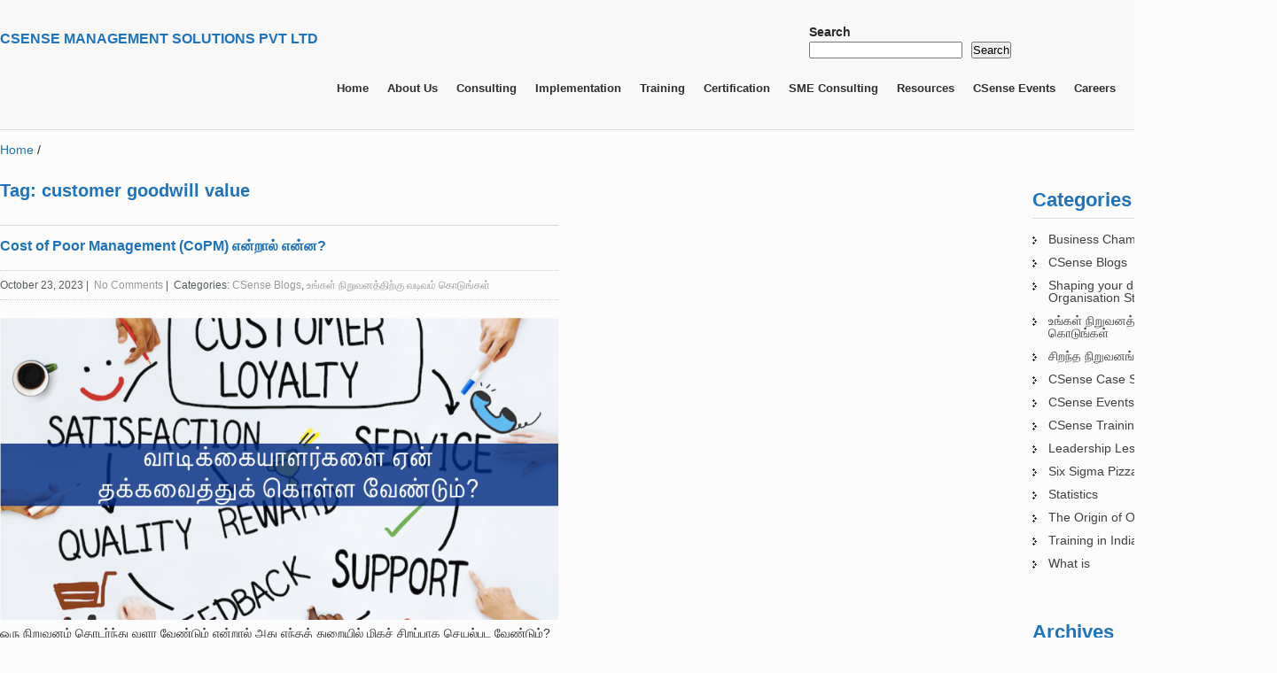

--- FILE ---
content_type: text/html; charset=UTF-8
request_url: https://www.csensems.com/tag/customer-goodwill-value/
body_size: 14410
content:
<!DOCTYPE html>
<html lang="en-GB">
<head>
<meta charset="UTF-8">
<meta name="viewport" content="width=device-width, initial-scale=1">
<link rel="profile" href="http://gmpg.org/xfn/11">
<link rel="pingback" href="https://www.csensems.com/xmlrpc.php">
<!--[if lt IE 9]>
<script type="text/javascript" src="https://www.csensems.com/wp-content/themes/it_consultant_pro/js/html5.js"></script>
<link rel="stylesheet" href="https://www.csensems.com/wp-content/themes/it_consultant_pro/css/ie.css" type="text/css" media="all" />
<![endif]-->
<meta name='robots' content='index, follow, max-image-preview:large, max-snippet:-1, max-video-preview:-1' />

	<!-- This site is optimized with the Yoast SEO plugin v26.7 - https://yoast.com/wordpress/plugins/seo/ -->
	<title>customer goodwill value Archives - CSense Management Solutions Pvt Ltd</title>
	<link rel="canonical" href="https://www.csensems.com/tag/customer-goodwill-value/" />
	<meta property="og:locale" content="en_GB" />
	<meta property="og:type" content="article" />
	<meta property="og:title" content="customer goodwill value Archives - CSense Management Solutions Pvt Ltd" />
	<meta property="og:url" content="https://www.csensems.com/tag/customer-goodwill-value/" />
	<meta property="og:site_name" content="CSense Management Solutions Pvt Ltd" />
	<meta name="twitter:card" content="summary_large_image" />
	<script type="application/ld+json" class="yoast-schema-graph">{"@context":"https://schema.org","@graph":[{"@type":"CollectionPage","@id":"https://www.csensems.com/tag/customer-goodwill-value/","url":"https://www.csensems.com/tag/customer-goodwill-value/","name":"customer goodwill value Archives - CSense Management Solutions Pvt Ltd","isPartOf":{"@id":"https://www.csensems.com/#website"},"primaryImageOfPage":{"@id":"https://www.csensems.com/tag/customer-goodwill-value/#primaryimage"},"image":{"@id":"https://www.csensems.com/tag/customer-goodwill-value/#primaryimage"},"thumbnailUrl":"https://i0.wp.com/www.csensems.com/wp-content/uploads/2023/10/Customer-Retension-1.png?fit=3116%2C1686&ssl=1","breadcrumb":{"@id":"https://www.csensems.com/tag/customer-goodwill-value/#breadcrumb"},"inLanguage":"en-GB"},{"@type":"ImageObject","inLanguage":"en-GB","@id":"https://www.csensems.com/tag/customer-goodwill-value/#primaryimage","url":"https://i0.wp.com/www.csensems.com/wp-content/uploads/2023/10/Customer-Retension-1.png?fit=3116%2C1686&ssl=1","contentUrl":"https://i0.wp.com/www.csensems.com/wp-content/uploads/2023/10/Customer-Retension-1.png?fit=3116%2C1686&ssl=1","width":3116,"height":1686},{"@type":"BreadcrumbList","@id":"https://www.csensems.com/tag/customer-goodwill-value/#breadcrumb","itemListElement":[{"@type":"ListItem","position":1,"name":"Home","item":"https://www.csensems.com/"},{"@type":"ListItem","position":2,"name":"customer goodwill value"}]},{"@type":"WebSite","@id":"https://www.csensems.com/#website","url":"https://www.csensems.com/","name":"CSense Management Solutions Pvt Ltd","description":"","publisher":{"@id":"https://www.csensems.com/#organization"},"potentialAction":[{"@type":"SearchAction","target":{"@type":"EntryPoint","urlTemplate":"https://www.csensems.com/?s={search_term_string}"},"query-input":{"@type":"PropertyValueSpecification","valueRequired":true,"valueName":"search_term_string"}}],"inLanguage":"en-GB"},{"@type":"Organization","@id":"https://www.csensems.com/#organization","name":"CSense Management Solutions Private Limited","url":"https://www.csensems.com/","logo":{"@type":"ImageObject","inLanguage":"en-GB","@id":"https://www.csensems.com/#/schema/logo/image/","url":"https://i0.wp.com/www.csensems.com/wp-content/uploads/2016/01/CSense-Site-Logo.png?fit=175%2C166&ssl=1","contentUrl":"https://i0.wp.com/www.csensems.com/wp-content/uploads/2016/01/CSense-Site-Logo.png?fit=175%2C166&ssl=1","width":175,"height":166,"caption":"CSense Management Solutions Private Limited"},"image":{"@id":"https://www.csensems.com/#/schema/logo/image/"},"sameAs":["https://www.facebook.com/csensems/","https://www.linkedin.com/company/csense-management-solutions?trk=top_nav_home"]}]}</script>
	<!-- / Yoast SEO plugin. -->


<link rel='dns-prefetch' href='//static.addtoany.com' />
<link rel='dns-prefetch' href='//stats.wp.com' />
<link rel='dns-prefetch' href='//fonts.googleapis.com' />
<link rel='dns-prefetch' href='//v0.wordpress.com' />
<link rel='preconnect' href='//c0.wp.com' />
<link rel='preconnect' href='//i0.wp.com' />
<link rel="alternate" type="application/rss+xml" title="CSense Management Solutions Pvt Ltd &raquo; Feed" href="https://www.csensems.com/feed/" />
<link rel="alternate" type="application/rss+xml" title="CSense Management Solutions Pvt Ltd &raquo; customer goodwill value Tag Feed" href="https://www.csensems.com/tag/customer-goodwill-value/feed/" />
<style id='wp-img-auto-sizes-contain-inline-css' type='text/css'>
img:is([sizes=auto i],[sizes^="auto," i]){contain-intrinsic-size:3000px 1500px}
/*# sourceURL=wp-img-auto-sizes-contain-inline-css */
</style>
<link rel='stylesheet' id='ht_ctc_main_css-css' href='https://www.csensems.com/wp-content/plugins/click-to-chat-for-whatsapp/new/inc/assets/css/main.css?ver=4.35' type='text/css' media='all' />
<style id='wp-emoji-styles-inline-css' type='text/css'>

	img.wp-smiley, img.emoji {
		display: inline !important;
		border: none !important;
		box-shadow: none !important;
		height: 1em !important;
		width: 1em !important;
		margin: 0 0.07em !important;
		vertical-align: -0.1em !important;
		background: none !important;
		padding: 0 !important;
	}
/*# sourceURL=wp-emoji-styles-inline-css */
</style>
<style id='wp-block-library-inline-css' type='text/css'>
:root{--wp-block-synced-color:#7a00df;--wp-block-synced-color--rgb:122,0,223;--wp-bound-block-color:var(--wp-block-synced-color);--wp-editor-canvas-background:#ddd;--wp-admin-theme-color:#007cba;--wp-admin-theme-color--rgb:0,124,186;--wp-admin-theme-color-darker-10:#006ba1;--wp-admin-theme-color-darker-10--rgb:0,107,160.5;--wp-admin-theme-color-darker-20:#005a87;--wp-admin-theme-color-darker-20--rgb:0,90,135;--wp-admin-border-width-focus:2px}@media (min-resolution:192dpi){:root{--wp-admin-border-width-focus:1.5px}}.wp-element-button{cursor:pointer}:root .has-very-light-gray-background-color{background-color:#eee}:root .has-very-dark-gray-background-color{background-color:#313131}:root .has-very-light-gray-color{color:#eee}:root .has-very-dark-gray-color{color:#313131}:root .has-vivid-green-cyan-to-vivid-cyan-blue-gradient-background{background:linear-gradient(135deg,#00d084,#0693e3)}:root .has-purple-crush-gradient-background{background:linear-gradient(135deg,#34e2e4,#4721fb 50%,#ab1dfe)}:root .has-hazy-dawn-gradient-background{background:linear-gradient(135deg,#faaca8,#dad0ec)}:root .has-subdued-olive-gradient-background{background:linear-gradient(135deg,#fafae1,#67a671)}:root .has-atomic-cream-gradient-background{background:linear-gradient(135deg,#fdd79a,#004a59)}:root .has-nightshade-gradient-background{background:linear-gradient(135deg,#330968,#31cdcf)}:root .has-midnight-gradient-background{background:linear-gradient(135deg,#020381,#2874fc)}:root{--wp--preset--font-size--normal:16px;--wp--preset--font-size--huge:42px}.has-regular-font-size{font-size:1em}.has-larger-font-size{font-size:2.625em}.has-normal-font-size{font-size:var(--wp--preset--font-size--normal)}.has-huge-font-size{font-size:var(--wp--preset--font-size--huge)}.has-text-align-center{text-align:center}.has-text-align-left{text-align:left}.has-text-align-right{text-align:right}.has-fit-text{white-space:nowrap!important}#end-resizable-editor-section{display:none}.aligncenter{clear:both}.items-justified-left{justify-content:flex-start}.items-justified-center{justify-content:center}.items-justified-right{justify-content:flex-end}.items-justified-space-between{justify-content:space-between}.screen-reader-text{border:0;clip-path:inset(50%);height:1px;margin:-1px;overflow:hidden;padding:0;position:absolute;width:1px;word-wrap:normal!important}.screen-reader-text:focus{background-color:#ddd;clip-path:none;color:#444;display:block;font-size:1em;height:auto;left:5px;line-height:normal;padding:15px 23px 14px;text-decoration:none;top:5px;width:auto;z-index:100000}html :where(.has-border-color){border-style:solid}html :where([style*=border-top-color]){border-top-style:solid}html :where([style*=border-right-color]){border-right-style:solid}html :where([style*=border-bottom-color]){border-bottom-style:solid}html :where([style*=border-left-color]){border-left-style:solid}html :where([style*=border-width]){border-style:solid}html :where([style*=border-top-width]){border-top-style:solid}html :where([style*=border-right-width]){border-right-style:solid}html :where([style*=border-bottom-width]){border-bottom-style:solid}html :where([style*=border-left-width]){border-left-style:solid}html :where(img[class*=wp-image-]){height:auto;max-width:100%}:where(figure){margin:0 0 1em}html :where(.is-position-sticky){--wp-admin--admin-bar--position-offset:var(--wp-admin--admin-bar--height,0px)}@media screen and (max-width:600px){html :where(.is-position-sticky){--wp-admin--admin-bar--position-offset:0px}}

/*# sourceURL=wp-block-library-inline-css */
</style><style id='wp-block-search-inline-css' type='text/css'>
.wp-block-search__button{margin-left:10px;word-break:normal}.wp-block-search__button.has-icon{line-height:0}.wp-block-search__button svg{height:1.25em;min-height:24px;min-width:24px;width:1.25em;fill:currentColor;vertical-align:text-bottom}:where(.wp-block-search__button){border:1px solid #ccc;padding:6px 10px}.wp-block-search__inside-wrapper{display:flex;flex:auto;flex-wrap:nowrap;max-width:100%}.wp-block-search__label{width:100%}.wp-block-search.wp-block-search__button-only .wp-block-search__button{box-sizing:border-box;display:flex;flex-shrink:0;justify-content:center;margin-left:0;max-width:100%}.wp-block-search.wp-block-search__button-only .wp-block-search__inside-wrapper{min-width:0!important;transition-property:width}.wp-block-search.wp-block-search__button-only .wp-block-search__input{flex-basis:100%;transition-duration:.3s}.wp-block-search.wp-block-search__button-only.wp-block-search__searchfield-hidden,.wp-block-search.wp-block-search__button-only.wp-block-search__searchfield-hidden .wp-block-search__inside-wrapper{overflow:hidden}.wp-block-search.wp-block-search__button-only.wp-block-search__searchfield-hidden .wp-block-search__input{border-left-width:0!important;border-right-width:0!important;flex-basis:0;flex-grow:0;margin:0;min-width:0!important;padding-left:0!important;padding-right:0!important;width:0!important}:where(.wp-block-search__input){appearance:none;border:1px solid #949494;flex-grow:1;font-family:inherit;font-size:inherit;font-style:inherit;font-weight:inherit;letter-spacing:inherit;line-height:inherit;margin-left:0;margin-right:0;min-width:3rem;padding:8px;text-decoration:unset!important;text-transform:inherit}:where(.wp-block-search__button-inside .wp-block-search__inside-wrapper){background-color:#fff;border:1px solid #949494;box-sizing:border-box;padding:4px}:where(.wp-block-search__button-inside .wp-block-search__inside-wrapper) .wp-block-search__input{border:none;border-radius:0;padding:0 4px}:where(.wp-block-search__button-inside .wp-block-search__inside-wrapper) .wp-block-search__input:focus{outline:none}:where(.wp-block-search__button-inside .wp-block-search__inside-wrapper) :where(.wp-block-search__button){padding:4px 8px}.wp-block-search.aligncenter .wp-block-search__inside-wrapper{margin:auto}.wp-block[data-align=right] .wp-block-search.wp-block-search__button-only .wp-block-search__inside-wrapper{float:right}
/*# sourceURL=https://c0.wp.com/c/6.9/wp-includes/blocks/search/style.min.css */
</style>
<style id='global-styles-inline-css' type='text/css'>
:root{--wp--preset--aspect-ratio--square: 1;--wp--preset--aspect-ratio--4-3: 4/3;--wp--preset--aspect-ratio--3-4: 3/4;--wp--preset--aspect-ratio--3-2: 3/2;--wp--preset--aspect-ratio--2-3: 2/3;--wp--preset--aspect-ratio--16-9: 16/9;--wp--preset--aspect-ratio--9-16: 9/16;--wp--preset--color--black: #000000;--wp--preset--color--cyan-bluish-gray: #abb8c3;--wp--preset--color--white: #ffffff;--wp--preset--color--pale-pink: #f78da7;--wp--preset--color--vivid-red: #cf2e2e;--wp--preset--color--luminous-vivid-orange: #ff6900;--wp--preset--color--luminous-vivid-amber: #fcb900;--wp--preset--color--light-green-cyan: #7bdcb5;--wp--preset--color--vivid-green-cyan: #00d084;--wp--preset--color--pale-cyan-blue: #8ed1fc;--wp--preset--color--vivid-cyan-blue: #0693e3;--wp--preset--color--vivid-purple: #9b51e0;--wp--preset--gradient--vivid-cyan-blue-to-vivid-purple: linear-gradient(135deg,rgb(6,147,227) 0%,rgb(155,81,224) 100%);--wp--preset--gradient--light-green-cyan-to-vivid-green-cyan: linear-gradient(135deg,rgb(122,220,180) 0%,rgb(0,208,130) 100%);--wp--preset--gradient--luminous-vivid-amber-to-luminous-vivid-orange: linear-gradient(135deg,rgb(252,185,0) 0%,rgb(255,105,0) 100%);--wp--preset--gradient--luminous-vivid-orange-to-vivid-red: linear-gradient(135deg,rgb(255,105,0) 0%,rgb(207,46,46) 100%);--wp--preset--gradient--very-light-gray-to-cyan-bluish-gray: linear-gradient(135deg,rgb(238,238,238) 0%,rgb(169,184,195) 100%);--wp--preset--gradient--cool-to-warm-spectrum: linear-gradient(135deg,rgb(74,234,220) 0%,rgb(151,120,209) 20%,rgb(207,42,186) 40%,rgb(238,44,130) 60%,rgb(251,105,98) 80%,rgb(254,248,76) 100%);--wp--preset--gradient--blush-light-purple: linear-gradient(135deg,rgb(255,206,236) 0%,rgb(152,150,240) 100%);--wp--preset--gradient--blush-bordeaux: linear-gradient(135deg,rgb(254,205,165) 0%,rgb(254,45,45) 50%,rgb(107,0,62) 100%);--wp--preset--gradient--luminous-dusk: linear-gradient(135deg,rgb(255,203,112) 0%,rgb(199,81,192) 50%,rgb(65,88,208) 100%);--wp--preset--gradient--pale-ocean: linear-gradient(135deg,rgb(255,245,203) 0%,rgb(182,227,212) 50%,rgb(51,167,181) 100%);--wp--preset--gradient--electric-grass: linear-gradient(135deg,rgb(202,248,128) 0%,rgb(113,206,126) 100%);--wp--preset--gradient--midnight: linear-gradient(135deg,rgb(2,3,129) 0%,rgb(40,116,252) 100%);--wp--preset--font-size--small: 13px;--wp--preset--font-size--medium: 20px;--wp--preset--font-size--large: 36px;--wp--preset--font-size--x-large: 42px;--wp--preset--spacing--20: 0.44rem;--wp--preset--spacing--30: 0.67rem;--wp--preset--spacing--40: 1rem;--wp--preset--spacing--50: 1.5rem;--wp--preset--spacing--60: 2.25rem;--wp--preset--spacing--70: 3.38rem;--wp--preset--spacing--80: 5.06rem;--wp--preset--shadow--natural: 6px 6px 9px rgba(0, 0, 0, 0.2);--wp--preset--shadow--deep: 12px 12px 50px rgba(0, 0, 0, 0.4);--wp--preset--shadow--sharp: 6px 6px 0px rgba(0, 0, 0, 0.2);--wp--preset--shadow--outlined: 6px 6px 0px -3px rgb(255, 255, 255), 6px 6px rgb(0, 0, 0);--wp--preset--shadow--crisp: 6px 6px 0px rgb(0, 0, 0);}:where(.is-layout-flex){gap: 0.5em;}:where(.is-layout-grid){gap: 0.5em;}body .is-layout-flex{display: flex;}.is-layout-flex{flex-wrap: wrap;align-items: center;}.is-layout-flex > :is(*, div){margin: 0;}body .is-layout-grid{display: grid;}.is-layout-grid > :is(*, div){margin: 0;}:where(.wp-block-columns.is-layout-flex){gap: 2em;}:where(.wp-block-columns.is-layout-grid){gap: 2em;}:where(.wp-block-post-template.is-layout-flex){gap: 1.25em;}:where(.wp-block-post-template.is-layout-grid){gap: 1.25em;}.has-black-color{color: var(--wp--preset--color--black) !important;}.has-cyan-bluish-gray-color{color: var(--wp--preset--color--cyan-bluish-gray) !important;}.has-white-color{color: var(--wp--preset--color--white) !important;}.has-pale-pink-color{color: var(--wp--preset--color--pale-pink) !important;}.has-vivid-red-color{color: var(--wp--preset--color--vivid-red) !important;}.has-luminous-vivid-orange-color{color: var(--wp--preset--color--luminous-vivid-orange) !important;}.has-luminous-vivid-amber-color{color: var(--wp--preset--color--luminous-vivid-amber) !important;}.has-light-green-cyan-color{color: var(--wp--preset--color--light-green-cyan) !important;}.has-vivid-green-cyan-color{color: var(--wp--preset--color--vivid-green-cyan) !important;}.has-pale-cyan-blue-color{color: var(--wp--preset--color--pale-cyan-blue) !important;}.has-vivid-cyan-blue-color{color: var(--wp--preset--color--vivid-cyan-blue) !important;}.has-vivid-purple-color{color: var(--wp--preset--color--vivid-purple) !important;}.has-black-background-color{background-color: var(--wp--preset--color--black) !important;}.has-cyan-bluish-gray-background-color{background-color: var(--wp--preset--color--cyan-bluish-gray) !important;}.has-white-background-color{background-color: var(--wp--preset--color--white) !important;}.has-pale-pink-background-color{background-color: var(--wp--preset--color--pale-pink) !important;}.has-vivid-red-background-color{background-color: var(--wp--preset--color--vivid-red) !important;}.has-luminous-vivid-orange-background-color{background-color: var(--wp--preset--color--luminous-vivid-orange) !important;}.has-luminous-vivid-amber-background-color{background-color: var(--wp--preset--color--luminous-vivid-amber) !important;}.has-light-green-cyan-background-color{background-color: var(--wp--preset--color--light-green-cyan) !important;}.has-vivid-green-cyan-background-color{background-color: var(--wp--preset--color--vivid-green-cyan) !important;}.has-pale-cyan-blue-background-color{background-color: var(--wp--preset--color--pale-cyan-blue) !important;}.has-vivid-cyan-blue-background-color{background-color: var(--wp--preset--color--vivid-cyan-blue) !important;}.has-vivid-purple-background-color{background-color: var(--wp--preset--color--vivid-purple) !important;}.has-black-border-color{border-color: var(--wp--preset--color--black) !important;}.has-cyan-bluish-gray-border-color{border-color: var(--wp--preset--color--cyan-bluish-gray) !important;}.has-white-border-color{border-color: var(--wp--preset--color--white) !important;}.has-pale-pink-border-color{border-color: var(--wp--preset--color--pale-pink) !important;}.has-vivid-red-border-color{border-color: var(--wp--preset--color--vivid-red) !important;}.has-luminous-vivid-orange-border-color{border-color: var(--wp--preset--color--luminous-vivid-orange) !important;}.has-luminous-vivid-amber-border-color{border-color: var(--wp--preset--color--luminous-vivid-amber) !important;}.has-light-green-cyan-border-color{border-color: var(--wp--preset--color--light-green-cyan) !important;}.has-vivid-green-cyan-border-color{border-color: var(--wp--preset--color--vivid-green-cyan) !important;}.has-pale-cyan-blue-border-color{border-color: var(--wp--preset--color--pale-cyan-blue) !important;}.has-vivid-cyan-blue-border-color{border-color: var(--wp--preset--color--vivid-cyan-blue) !important;}.has-vivid-purple-border-color{border-color: var(--wp--preset--color--vivid-purple) !important;}.has-vivid-cyan-blue-to-vivid-purple-gradient-background{background: var(--wp--preset--gradient--vivid-cyan-blue-to-vivid-purple) !important;}.has-light-green-cyan-to-vivid-green-cyan-gradient-background{background: var(--wp--preset--gradient--light-green-cyan-to-vivid-green-cyan) !important;}.has-luminous-vivid-amber-to-luminous-vivid-orange-gradient-background{background: var(--wp--preset--gradient--luminous-vivid-amber-to-luminous-vivid-orange) !important;}.has-luminous-vivid-orange-to-vivid-red-gradient-background{background: var(--wp--preset--gradient--luminous-vivid-orange-to-vivid-red) !important;}.has-very-light-gray-to-cyan-bluish-gray-gradient-background{background: var(--wp--preset--gradient--very-light-gray-to-cyan-bluish-gray) !important;}.has-cool-to-warm-spectrum-gradient-background{background: var(--wp--preset--gradient--cool-to-warm-spectrum) !important;}.has-blush-light-purple-gradient-background{background: var(--wp--preset--gradient--blush-light-purple) !important;}.has-blush-bordeaux-gradient-background{background: var(--wp--preset--gradient--blush-bordeaux) !important;}.has-luminous-dusk-gradient-background{background: var(--wp--preset--gradient--luminous-dusk) !important;}.has-pale-ocean-gradient-background{background: var(--wp--preset--gradient--pale-ocean) !important;}.has-electric-grass-gradient-background{background: var(--wp--preset--gradient--electric-grass) !important;}.has-midnight-gradient-background{background: var(--wp--preset--gradient--midnight) !important;}.has-small-font-size{font-size: var(--wp--preset--font-size--small) !important;}.has-medium-font-size{font-size: var(--wp--preset--font-size--medium) !important;}.has-large-font-size{font-size: var(--wp--preset--font-size--large) !important;}.has-x-large-font-size{font-size: var(--wp--preset--font-size--x-large) !important;}
/*# sourceURL=global-styles-inline-css */
</style>

<style id='classic-theme-styles-inline-css' type='text/css'>
/*! This file is auto-generated */
.wp-block-button__link{color:#fff;background-color:#32373c;border-radius:9999px;box-shadow:none;text-decoration:none;padding:calc(.667em + 2px) calc(1.333em + 2px);font-size:1.125em}.wp-block-file__button{background:#32373c;color:#fff;text-decoration:none}
/*# sourceURL=/wp-includes/css/classic-themes.min.css */
</style>
<link rel='stylesheet' id='awsm-ead-public-css' href='https://www.csensems.com/wp-content/plugins/embed-any-document/css/embed-public.min.css?ver=2.7.12' type='text/css' media='all' />
<link rel='stylesheet' id='wpos-slick-style-css' href='https://www.csensems.com/wp-content/plugins/wp-logo-showcase-responsive-slider-slider/assets/css/slick.css?ver=3.8.7' type='text/css' media='all' />
<link rel='stylesheet' id='wpls-public-style-css' href='https://www.csensems.com/wp-content/plugins/wp-logo-showcase-responsive-slider-slider/assets/css/wpls-public.css?ver=3.8.7' type='text/css' media='all' />
<link rel='stylesheet' id='skt_itconsultant-gfonts-css' href='//fonts.googleapis.com/css?family=Open+Sans%3A400%2C300%2C300italic%2C400italic%2C600italic%2C600%2C700%2C700italic%2C800%2C800italic&#038;ver=6.9' type='text/css' media='all' />
<link rel='stylesheet' id='skt_itconsultant-gfonts-body-css' href='//fonts.googleapis.com/css?family=Arial&#038;subset=cyrillic%2Carabic%2Cbengali%2Ccyrillic%2Ccyrillic-ext%2Cdevanagari%2Cgreek%2Cgreek-ext%2Cgujarati%2Chebrew%2Clatin-ext%2Ctamil%2Ctelugu%2Cthai%2Cvietnamese%2Clatin&#038;ver=6.9' type='text/css' media='all' />
<link rel='stylesheet' id='skt_itconsultant-gfonts-nav-css' href='//fonts.googleapis.com/css?family=Arial&#038;subset=cyrillic%2Carabic%2Cbengali%2Ccyrillic%2Ccyrillic-ext%2Cdevanagari%2Cgreek%2Cgreek-ext%2Cgujarati%2Chebrew%2Clatin-ext%2Ctamil%2Ctelugu%2Cthai%2Cvietnamese%2Clatin&#038;ver=6.9' type='text/css' media='all' />
<link rel='stylesheet' id='skt_itconsultant-gfonts-head-css' href='//fonts.googleapis.com/css?family=Arial&#038;subset=cyrillic%2Carabic%2Cbengali%2Ccyrillic%2Ccyrillic-ext%2Cdevanagari%2Cgreek%2Cgreek-ext%2Cgujarati%2Chebrew%2Clatin-ext%2Ctamil%2Ctelugu%2Cthai%2Cvietnamese%2Clatin&#038;ver=6.9' type='text/css' media='all' />
<link rel='stylesheet' id='skt_itconsultant-gfonts-heading-css' href='//fonts.googleapis.com/css?family=Arial&#038;subset=cyrillic%2Carabic%2Cbengali%2Ccyrillic%2Ccyrillic-ext%2Cdevanagari%2Cgreek%2Cgreek-ext%2Cgujarati%2Chebrew%2Clatin-ext%2Ctamil%2Ctelugu%2Cthai%2Cvietnamese%2Clatin&#038;ver=6.9' type='text/css' media='all' />
<link rel='stylesheet' id='skt_itconsultant-basic-style-css' href='https://www.csensems.com/wp-content/themes/it_consultant_pro/style.css?ver=6.9' type='text/css' media='all' />
<link rel='stylesheet' id='skt_itconsultant-editor-style-css' href='https://www.csensems.com/wp-content/themes/it_consultant_pro/editor-style.css?ver=6.9' type='text/css' media='all' />
<link rel='stylesheet' id='skt_itconsultant-nivoslider-style-css' href='https://www.csensems.com/wp-content/themes/it_consultant_pro/css/nivo-slider.css?ver=6.9' type='text/css' media='all' />
<link rel='stylesheet' id='skt_itconsultant-base-style-css' href='https://www.csensems.com/wp-content/themes/it_consultant_pro/css/style_base.css?ver=6.9' type='text/css' media='all' />
<link rel='stylesheet' id='skt_itconsultant-icomoon-style-css' href='https://www.csensems.com/wp-content/themes/it_consultant_pro/css/icomoon.css?ver=6.9' type='text/css' media='all' />
<link rel='stylesheet' id='tablepress-default-css' href='https://www.csensems.com/wp-content/plugins/tablepress/css/build/default.css?ver=3.2.6' type='text/css' media='all' />
<link rel='stylesheet' id='addtoany-css' href='https://www.csensems.com/wp-content/plugins/add-to-any/addtoany.min.css?ver=1.16' type='text/css' media='all' />
<script type="text/javascript" src="https://c0.wp.com/c/6.9/wp-includes/js/jquery/jquery.min.js" id="jquery-core-js"></script>
<script type="text/javascript" src="https://c0.wp.com/c/6.9/wp-includes/js/jquery/jquery-migrate.min.js" id="jquery-migrate-js"></script>
<script type="text/javascript" id="addtoany-core-js-before">
/* <![CDATA[ */
window.a2a_config=window.a2a_config||{};a2a_config.callbacks=[];a2a_config.overlays=[];a2a_config.templates={};a2a_localize = {
	Share: "Share",
	Save: "Save",
	Subscribe: "Subscribe",
	Email: "Email",
	Bookmark: "Bookmark",
	ShowAll: "Show All",
	ShowLess: "Show less",
	FindServices: "Find service(s)",
	FindAnyServiceToAddTo: "Instantly find any service to add to",
	PoweredBy: "Powered by",
	ShareViaEmail: "Share via email",
	SubscribeViaEmail: "Subscribe via email",
	BookmarkInYourBrowser: "Bookmark in your browser",
	BookmarkInstructions: "Press Ctrl+D or \u2318+D to bookmark this page",
	AddToYourFavorites: "Add to your favourites",
	SendFromWebOrProgram: "Send from any email address or email program",
	EmailProgram: "Email program",
	More: "More&#8230;",
	ThanksForSharing: "Thanks for sharing!",
	ThanksForFollowing: "Thanks for following!"
};


//# sourceURL=addtoany-core-js-before
/* ]]> */
</script>
<script type="text/javascript" defer src="https://static.addtoany.com/menu/page.js" id="addtoany-core-js"></script>
<script type="text/javascript" defer src="https://www.csensems.com/wp-content/plugins/add-to-any/addtoany.min.js?ver=1.1" id="addtoany-jquery-js"></script>
<script type="text/javascript" src="https://www.csensems.com/wp-content/themes/it_consultant_pro/js/jquery.nivo.slider.js?ver=6.9" id="skt_itconsultant-nivo-script-js"></script>
<script type="text/javascript" src="https://www.csensems.com/wp-content/themes/it_consultant_pro/js/custom.js?ver=6.9" id="skt_itconsultant-custom_js-js"></script>
<script type="text/javascript" src="https://www.csensems.com/wp-content/themes/it_consultant_pro/js/jquery.quote_rotator.js?ver=6.9" id="skt_interior_js2-js"></script>
<link rel="https://api.w.org/" href="https://www.csensems.com/wp-json/" /><link rel="alternate" title="JSON" type="application/json" href="https://www.csensems.com/wp-json/wp/v2/tags/552" /><link rel="EditURI" type="application/rsd+xml" title="RSD" href="https://www.csensems.com/xmlrpc.php?rsd" />
<meta name="generator" content="WordPress 6.9" />
	<style>img#wpstats{display:none}</style>
		<style></style><style>body{font-family:Arial; font-size:14px; color:#2e2e2e;}body{background-color:#fcfcfc}.slide_more a, .mobile_nav a{background-color:1;}nav ul li a:hover, nav ul li.current_page_item a, nav ul li.current_page_parent a.parent, nav ul li:hover ul li:hover, nav ul li:hover ul{background-color:#1e73be;}nav ul li:hover ul li:hover{background-color:#258dfc;}nav ul li:hover ul li{border-bottom:1px solid#ffffff;}nav ul li a{border-right:1px solid 1;}nav{font-family:Arial;}nav li a, nav li li a{font-size:13px !important;}h1, h2, h3, h4, h5, h6{font-family:Arial;}@media screen and (min-width:1000px){nav ul li a {color:#2e2e2e;}}@media screen and (max-width:999px){nav ul li a{color:#2e2e2e;}}@media screen and (min-width:1000px){nav ul li a:hover, nav ul li ul li a:hover, nav ul li.current_page_item a:hover, nav ul li.current_page_item ul li a:hover{color:#ffffff;}}@media screen and (max-width:999px){nav ul li a:hover, nav ul li ul li a:hover, nav ul li.current_page_item a:hover, nav ul li.current_page_item ul li a:hover{color:#ffffff;}}@media screen and (min-width:1000px){nav ul li ul li:hover, nav ul li ul li.current-menu-item, nav ul li ul li.current_page_parent{background-color:1;}}@media screen and (max-width:999px){nav ul li ul li:hover, nav ul li ul li.current-menu-item, nav ul li ul li:hover, nav ul li ul li.current_page_parent{background-color:1;}}h1{font-family:Arial;}h1{font-size:20px;}h1{color:#1e73be;}h2{font-family:Arial;}h2{font-size:18px;}h2, .title-404, .text-404{color:#2e2e2e;}h3{font-family:Arial;}h3{font-size:16px;}h3{color:#1e73be;}h4{font-family:Arial;}h4{font-size:14px;}h4{color:#28282a;}h5{font-family:Arial;}h5{font-size:12px;}h5{color:#1e73be;}h6{font-family:Arial;}h6{font-size:12px;}h6{color:#868686;}#logo h1{font-family:Arial;}#logo h1{font-size:16px;}#logo h1{color:#1e73be;}#logo span.tagline{color:#1e73be; font-size:15px;}h4.phone span{color:#1e73be;}h4.phone{color:#28282a;}.mobile_nav a{border:1px solid #cccccc;}#footer h3{font-size:18px;}#footer h1, #footer h2, #footer h3, #footer h4, #footer h5, #footer h6, #footer h1 span, #footer h2 span, #footer h3 span, #footer h4 span, #footer h5 span, #footer h6 span{color:#1e73be;}.header{background-color:#f8f8f8}.header{border-bottom:1px solid#dddddd;}#footer{background-color:#000000}#footer{color:#c5cbe2;}#copyright{background:#2e2e2e;}#copyright{color:#ffffff;}a, .tm_client strong, .buy_theme h2 a{color:#1e73be;}a:hover{color:#dd3333;}.buy_theme h2 a:hover{background-color:#dd3333;}#footer a, #copyright a{color:#ffffff;}.contact_info h3{color:#1e73be;}#footer a:hover, #copyright a:hover{color:#1e73be;}.welcome_text {background-color:#f1f1f1;}.four_column:hover{background-color:#2e2e2e;}.four_column:hover p{color:#ffffff;}.social-icons .icon{background-color:#ea8435;}.social-icons .icon:hover{background-color:#1e73be;}.four_column .thumbox{background-color:#1e73be;}.four_column:hover .thumbox{background-color:#1e73be;}.theme-default .nivo-controlNav a, #commentform input#submit, .sidebar-right .woocommerce-product-search input[type=submit], .search-submit{background-color:#2e2e2e;}.theme-default .nivo-controlNav a.active, #commentform input#submit:hover, .sidebar-right .woocommerce-product-search input[type=submit]:hover, .search-submit:hover{background-color:#1e73be;}.nivo-caption h1 a{font-family:Arial; font-size:25px; color:#2e2e2e }.header #logo img{height:75px;}.sidebar-right .widget_price_filter .price_slider_wrapper .ui-widget-content{background-color:#cccccc;}.sidebar-right .widget_price_filter .ui-slider .ui-slider-handle{background-color:#282828;}.sidebar-right .widget_price_filter .ui-slider .ui-slider-range{background-color:#1e73be;}</style>	<script>
    jQuery(document).ready(function() {
        jQuery("#header-bottom-shape").click(function(){
            if ( jQuery( ".show_hide_header" ).is( ":hidden" ) ) {
                jQuery( ".show_hide_header" ).slideDown("slow");
            } else {
                jQuery( ".show_hide_header" ).slideUp("slow");
            }
            jQuery( this ).toggleClass('showDown');
        });
        jQuery( "#site-nav li:last" ).addClass("noBottomBorder");
        jQuery( "#site-nav li:parent" ).find('ul.sub-menu').parent().addClass("haschild");
    });
	</script>
	<style type="text/css">
		
	</style>
	<link rel="icon" href="https://i0.wp.com/www.csensems.com/wp-content/uploads/2016/01/CSense-Site-Logo.png?fit=32%2C30&#038;ssl=1" sizes="32x32" />
<link rel="icon" href="https://i0.wp.com/www.csensems.com/wp-content/uploads/2016/01/CSense-Site-Logo.png?fit=175%2C166&#038;ssl=1" sizes="192x192" />
<link rel="apple-touch-icon" href="https://i0.wp.com/www.csensems.com/wp-content/uploads/2016/01/CSense-Site-Logo.png?fit=175%2C166&#038;ssl=1" />
<meta name="msapplication-TileImage" content="https://i0.wp.com/www.csensems.com/wp-content/uploads/2016/01/CSense-Site-Logo.png?fit=175%2C166&#038;ssl=1" />
		<style type="text/css" id="wp-custom-css">
			.header_right{
	float:left !important;
}
#logo a{
	display:flex;
}
#logo a span{ 
	margin:25px 0 0 5px;
	text-align:center;
}

@media (max-width: 600px) {
	
	.header_right{
		float:none !important;
}

	
  #logo a{
	display:inline-block;
}
#logo a span{ 
	margin:0 0 0 0;
	text-align:center;
}

	#logo span.tagline{
		text-align:center;
	}
}

		</style>
		</head>

<body class="archive tag tag-customer-goodwill-value tag-552 wp-custom-logo wp-theme-it_consultant_pro">

    <div class="wrapper_main layout_wide" >   
        <header class="header">
        	<div class="container">
                <div class="head_fix">
                 <div id="logo"><a href="https://www.csensems.com/">
                                                    <h1>CSense Management Solutions Pvt Ltd</h1>    
                                                <span class="tagline"></span>
                    </a>
                </div>
                <div class="header_right">
                	<h4 class="right"><form role="search" method="get" action="https://www.csensems.com/" class="wp-block-search__button-outside wp-block-search__text-button wp-block-search"    ><label class="wp-block-search__label" for="wp-block-search__input-1" >Search</label><div class="wp-block-search__inside-wrapper"  style="width: 346px"><input class="wp-block-search__input" id="wp-block-search__input-1" placeholder="" value="" type="search" name="s" required /><button aria-label="Search" class="wp-block-search__button wp-element-button" type="submit" >Search</button></div></form></h4>                
                   <div class="mobile_nav"><a href="#">Menu...</a></div>
                <nav id="nav">
                  <ul><li id="menu-item-1536" class="menu-item menu-item-type-post_type menu-item-object-page menu-item-home menu-item-1536"><a href="https://www.csensems.com/">Home</a></li>
<li id="menu-item-1535" class="menu-item menu-item-type-post_type menu-item-object-page menu-item-1535"><a href="https://www.csensems.com/about-csense/">About Us</a></li>
<li id="menu-item-1534" class="menu-item menu-item-type-post_type menu-item-object-page menu-item-1534"><a href="https://www.csensems.com/consulting-2/">Consulting</a></li>
<li id="menu-item-1531" class="menu-item menu-item-type-post_type menu-item-object-page menu-item-1531"><a href="https://www.csensems.com/process-improvement-implementation/">Implementation</a></li>
<li id="menu-item-1530" class="menu-item menu-item-type-post_type menu-item-object-page menu-item-1530"><a href="https://www.csensems.com/csense-training/">Training</a></li>
<li id="menu-item-1524" class="menu-item menu-item-type-post_type menu-item-object-page menu-item-1524"><a href="https://www.csensems.com/cert/">Certification</a></li>
<li id="menu-item-1527" class="menu-item menu-item-type-post_type menu-item-object-page menu-item-has-children menu-item-1527"><a href="https://www.csensems.com/sme-consulting/">SME Consulting</a>
<ul class="sub-menu">
	<li id="menu-item-1528" class="menu-item menu-item-type-post_type menu-item-object-page menu-item-1528"><a href="https://www.csensems.com/sme-consulting/vision-strategy-support/">Vision &#038; Strategy Support</a></li>
	<li id="menu-item-6156" class="menu-item menu-item-type-post_type menu-item-object-page menu-item-6156"><a href="https://www.csensems.com/consulting-3/">Let’s Talk 121 on Strategies</a></li>
	<li id="menu-item-6110" class="menu-item menu-item-type-post_type menu-item-object-post menu-item-6110"><a href="https://www.csensems.com/wheel-of-business/">Wheel of Business</a></li>
	<li id="menu-item-6054" class="menu-item menu-item-type-post_type menu-item-object-post menu-item-6054"><a href="https://www.csensems.com/strategy-canvas-tamil/">Strategy Canvas (Tamil)</a></li>
	<li id="menu-item-6072" class="menu-item menu-item-type-post_type menu-item-object-post menu-item-6072"><a href="https://www.csensems.com/organisations-lifeline/">Organisation’s Lifeline</a></li>
	<li id="menu-item-6084" class="menu-item menu-item-type-post_type menu-item-object-post menu-item-6084"><a href="https://www.csensems.com/pareto-analysis/">Pareto Analysis</a></li>
</ul>
</li>
<li id="menu-item-1525" class="menu-item menu-item-type-post_type menu-item-object-page menu-item-has-children menu-item-1525"><a href="https://www.csensems.com/minitab-license/">Resources</a>
<ul class="sub-menu">
	<li id="menu-item-1539" class="menu-item menu-item-type-taxonomy menu-item-object-category menu-item-1539"><a href="https://www.csensems.com/category/csense-case-studies/">CSense Case Studies</a></li>
	<li id="menu-item-1526" class="menu-item menu-item-type-post_type menu-item-object-page menu-item-1526"><a href="https://www.csensems.com/minitab-license/lean-six-sigma-templates/">Lean Six Sigma Templates</a></li>
	<li id="menu-item-5027" class="menu-item menu-item-type-post_type menu-item-object-page menu-item-5027"><a href="https://www.csensems.com/5s-templates/">5S Templates</a></li>
	<li id="menu-item-5660" class="menu-item menu-item-type-post_type menu-item-object-post menu-item-5660"><a href="https://www.csensems.com/statistical-tools-application-matrix/">Statistical Tools &#038; Application Matrix</a></li>
	<li id="menu-item-1537" class="menu-item menu-item-type-taxonomy menu-item-object-category menu-item-1537"><a href="https://www.csensems.com/category/what-is/">What is</a></li>
	<li id="menu-item-4714" class="menu-item menu-item-type-post_type menu-item-object-page menu-item-4714"><a href="https://www.csensems.com/csense-videos/">CSense Videos</a></li>
	<li id="menu-item-1597" class="menu-item menu-item-type-post_type menu-item-object-post menu-item-1597"><a href="https://www.csensems.com/getting-out-maze/">Getting out of the maze</a></li>
	<li id="menu-item-1538" class="menu-item menu-item-type-taxonomy menu-item-object-category menu-item-1538"><a href="https://www.csensems.com/category/csense-blogs/">CSense Blogs</a></li>
</ul>
</li>
<li id="menu-item-5302" class="menu-item menu-item-type-taxonomy menu-item-object-category menu-item-has-children menu-item-5302"><a href="https://www.csensems.com/category/csense-events/">CSense Events</a>
<ul class="sub-menu">
	<li id="menu-item-6282" class="menu-item menu-item-type-post_type menu-item-object-post menu-item-6282"><a target="_blank" href="https://www.csensems.com/bcp-next-batch/">BCP – Online Session</a></li>
	<li id="menu-item-6155" class="menu-item menu-item-type-post_type menu-item-object-page menu-item-6155"><a href="https://www.csensems.com/consulting-3/">Let’s Talk 121 on Strategies</a></li>
</ul>
</li>
<li id="menu-item-6346" class="menu-item menu-item-type-post_type menu-item-object-page menu-item-6346"><a target="_blank" href="https://www.csensems.com/careers/">Careers</a></li>
</ul>                 </nav>                     
                </div>
	            <div class="clear"></div> 
                </div><!--end.head_fix-->                           
            </div>             
        </header>
		        
<div class="content-area">
    <div class="container">
    	 <div class="breadcrumbs">
            <a href="https://www.csensems.com/home">Home</a> /          </div>
   <div class="page_wrapper">        
       <section id="site-main" class="site-main content-part" >       
			                <header class="page-header">
                    <h1 class="page-title">
                        Tag: customer goodwill value                    </h1>
                                    </header><!-- .page-header -->
				<div class="blog-post">
					                                            <div class="blog-post-repeat">
    <article id="post-6391" class="post-6391 post type-post status-publish format-standard has-post-thumbnail hentry category-csense-blogs category-art-of-growing-big tag-csense tag-customer-acquisition-cost tag-customer-goodwill tag-customer-goodwill-value tag-customer-lifetime-value tag-sme-consultants-in-chennai tag-sme-consulting">
        <header class="entry-header">
            <h3 class="entry-title"><a href="https://www.csensems.com/cost-of-poor-management/" rel="bookmark">Cost of Poor Management (CoPM) என்றால் என்ன?</a></h3>
                            <div class="postmeta">
                    <div class="post-date">October 23, 2023</div><!-- post-date -->
                    <div class="post-comment"> &nbsp;|&nbsp; <a href="https://www.csensems.com/cost-of-poor-management/#respond">No Comments</a></div>
                    <div class="post-categories"> &nbsp;|&nbsp; Categories: <a href="https://www.csensems.com/category/csense-blogs/" title="View all posts in CSense Blogs">CSense Blogs</a>, <a href="https://www.csensems.com/category/csense-blogs/art-of-growing-big/" title="View all posts in உங்கள் நிறுவனத்திற்கு வடிவம் கொடுங்கள்">உங்கள் நிறுவனத்திற்கு வடிவம் கொடுங்கள்</a></div>
                    <div class="clear"></div>
                </div><!-- postmeta -->
                        <div class="post-thumb"><img width="3116" height="1686" src="https://www.csensems.com/wp-content/uploads/2023/10/Customer-Retension-1.png" class="attachment-post-thumbnail size-post-thumbnail wp-post-image" alt="" decoding="async" fetchpriority="high" srcset="https://i0.wp.com/www.csensems.com/wp-content/uploads/2023/10/Customer-Retension-1.png?w=3116&amp;ssl=1 3116w, https://i0.wp.com/www.csensems.com/wp-content/uploads/2023/10/Customer-Retension-1.png?resize=300%2C162&amp;ssl=1 300w, https://i0.wp.com/www.csensems.com/wp-content/uploads/2023/10/Customer-Retension-1.png?resize=1024%2C554&amp;ssl=1 1024w, https://i0.wp.com/www.csensems.com/wp-content/uploads/2023/10/Customer-Retension-1.png?resize=768%2C416&amp;ssl=1 768w, https://i0.wp.com/www.csensems.com/wp-content/uploads/2023/10/Customer-Retension-1.png?resize=1536%2C831&amp;ssl=1 1536w, https://i0.wp.com/www.csensems.com/wp-content/uploads/2023/10/Customer-Retension-1.png?resize=2048%2C1108&amp;ssl=1 2048w, https://i0.wp.com/www.csensems.com/wp-content/uploads/2023/10/Customer-Retension-1.png?w=3000&amp;ssl=1 3000w" sizes="(max-width: 3116px) 100vw, 3116px" /></div><!-- post-thumb -->
            
        </header><!-- .entry-header -->
    
                <div class="entry-summary">
            <p>ஒரு நிறுவனம் தொடர்ந்து வளர வேண்டும் என்றால் அது எந்தத் துறையில் மிகச் சிறப்பாக செயல்பட வேண்டும்? புதுமைகளைப் புகுத்தும் R&amp;D, புதிய வாடிக்கையாளர்களைக் கவர்ந்திழுக்க மார்க்கெட்டிங், தரத்தை மேம்படுத்த Operations, என எல்லா துறைகளிலும் கவனம் செலுத்த வேண்டும். ஆனால் விற்பனைத் துறை என்பது வளர்ச்சியின் அஸ்திவாரம் போன்றது. அந்தத் துறைதான் ஒரு நிறுவனம் வளருமா, வளராதா என்பதைத் தீர்மானிக்கிறது. நாம் ஏற்கனவே விவாதித்தது போல, விற்பனை என்பது வாடிக்கையாளர்களிடம் நம் பொருட்களை விற்பனை செய்வது மட்டும் அல்ல. அதை விட முக்கியமாக அவர்களைத் தக்கவைத்துக் கொள்வது. மேற்கண்ட அத்தனை முயற்சியிலும் ஒரு நிறுவனம் வெற்றிபெற்றாலும் வரும் வாடிக்கையாளர்களைத் தக்க வைத்துக்கொள்ள முடியவில்லை என்றால் அந்நிறுவனம் பெரிய வளர்ச்சியை அடையவே முடியாது....</p>
            <p class="read-more"><a href="https://www.csensems.com/cost-of-poor-management/">Read More &rarr;</a></p>
        </div><!-- .entry-summary -->
            
        <footer class="entry-meta" style="display:none;">
                                            <span class="cat-links">
                    Posted in <a href="https://www.csensems.com/category/csense-blogs/" rel="category tag">CSense Blogs</a>, <a href="https://www.csensems.com/category/csense-blogs/art-of-growing-big/" rel="category tag">உங்கள் நிறுவனத்திற்கு வடிவம் கொடுங்கள்</a>                </span>
                    
                                <span class="tags-links">
                    Tagged <a href="https://www.csensems.com/tag/csense/" rel="tag">CSense</a>, <a href="https://www.csensems.com/tag/customer-acquisition-cost/" rel="tag">customer acquisition cost</a>, <a href="https://www.csensems.com/tag/customer-goodwill/" rel="tag">customer goodwill</a>, <a href="https://www.csensems.com/tag/customer-goodwill-value/" rel="tag">customer goodwill value</a>, <a href="https://www.csensems.com/tag/customer-lifetime-value/" rel="tag">Customer lifetime value</a>, <a href="https://www.csensems.com/tag/sme-consultants-in-chennai/" rel="tag">sme consultants in chennai</a>, <a href="https://www.csensems.com/tag/sme-consulting/" rel="tag">SME Consulting</a>                </span>
                                
                
                    </footer><!-- .entry-meta -->
    </article><!-- #post-## -->
    <div class="clear"></div>
</div><!-- blog-post-repeat -->                                    </div>
                                      
        </section>      
	     <div class="sidebar-right">    
         
       <aside id="categories" class="sidebar-area">
            <h3 class="widget_title">Categories</h3>
            <ul>
                	<li class="cat-item cat-item-537"><a href="https://www.csensems.com/category/business-champions/">Business Champions</a>
</li>
	<li class="cat-item cat-item-1"><a href="https://www.csensems.com/category/csense-blogs/">CSense Blogs</a>
<ul class='children'>
	<li class="cat-item cat-item-371"><a href="https://www.csensems.com/category/csense-blogs/shaping-your-dreams-with-organisation-structure/">Shaping your dreams with Organisation Structure</a>
</li>
	<li class="cat-item cat-item-370"><a href="https://www.csensems.com/category/csense-blogs/art-of-growing-big/">உங்கள் நிறுவனத்திற்கு வடிவம் கொடுங்கள்</a>
</li>
	<li class="cat-item cat-item-307"><a href="https://www.csensems.com/category/csense-blogs/%e0%ae%a4%e0%ae%ae%e0%ae%bf%e0%ae%b4%e0%ae%bf%e0%ae%b2%e0%af%8d-%e0%ae%85%e0%ae%b1%e0%ae%bf%e0%ae%b5%e0%af%8b%e0%ae%ae%e0%af%8d/">சிறந்த நிறுவனங்களை உருவாக்குவோம்</a>
</li>
</ul>
</li>
	<li class="cat-item cat-item-276"><a href="https://www.csensems.com/category/csense-case-studies/">CSense Case Studies</a>
</li>
	<li class="cat-item cat-item-382"><a href="https://www.csensems.com/category/csense-events/">CSense Events</a>
</li>
	<li class="cat-item cat-item-181"><a href="https://www.csensems.com/category/csense-training/">CSense Training</a>
</li>
	<li class="cat-item cat-item-319"><a href="https://www.csensems.com/category/leadership-lessons/">Leadership Lessons</a>
</li>
	<li class="cat-item cat-item-327"><a href="https://www.csensems.com/category/six-sigma-pizza/">Six Sigma Pizza</a>
</li>
	<li class="cat-item cat-item-508"><a href="https://www.csensems.com/category/basic-statistics/">Statistics</a>
</li>
	<li class="cat-item cat-item-2"><a href="https://www.csensems.com/category/the-origin-of-operational-excellence/">The Origin of Operational Excellence</a>
</li>
	<li class="cat-item cat-item-164"><a href="https://www.csensems.com/category/training-in-india/">Training in India</a>
</li>
	<li class="cat-item cat-item-287"><a href="https://www.csensems.com/category/what-is/">What is</a>
</li>
            </ul>
            <div class="side_shadow"></div>
        </aside> 
            
        <aside id="archives" class="sidebar-area">
            <h3 class="widget_title">Archives</h3>
            <ul>
                	<li><a href='https://www.csensems.com/2024/08/'>August 2024</a></li>
	<li><a href='https://www.csensems.com/2023/12/'>December 2023</a></li>
	<li><a href='https://www.csensems.com/2023/11/'>November 2023</a></li>
	<li><a href='https://www.csensems.com/2023/10/'>October 2023</a></li>
	<li><a href='https://www.csensems.com/2023/09/'>September 2023</a></li>
	<li><a href='https://www.csensems.com/2023/08/'>August 2023</a></li>
	<li><a href='https://www.csensems.com/2023/05/'>May 2023</a></li>
	<li><a href='https://www.csensems.com/2023/02/'>February 2023</a></li>
	<li><a href='https://www.csensems.com/2023/01/'>January 2023</a></li>
	<li><a href='https://www.csensems.com/2022/11/'>November 2022</a></li>
	<li><a href='https://www.csensems.com/2022/10/'>October 2022</a></li>
	<li><a href='https://www.csensems.com/2022/09/'>September 2022</a></li>
	<li><a href='https://www.csensems.com/2022/06/'>June 2022</a></li>
	<li><a href='https://www.csensems.com/2022/04/'>April 2022</a></li>
	<li><a href='https://www.csensems.com/2022/02/'>February 2022</a></li>
	<li><a href='https://www.csensems.com/2022/01/'>January 2022</a></li>
	<li><a href='https://www.csensems.com/2021/12/'>December 2021</a></li>
	<li><a href='https://www.csensems.com/2021/09/'>September 2021</a></li>
	<li><a href='https://www.csensems.com/2021/08/'>August 2021</a></li>
	<li><a href='https://www.csensems.com/2021/07/'>July 2021</a></li>
	<li><a href='https://www.csensems.com/2021/06/'>June 2021</a></li>
	<li><a href='https://www.csensems.com/2021/03/'>March 2021</a></li>
	<li><a href='https://www.csensems.com/2021/02/'>February 2021</a></li>
	<li><a href='https://www.csensems.com/2021/01/'>January 2021</a></li>
	<li><a href='https://www.csensems.com/2020/12/'>December 2020</a></li>
	<li><a href='https://www.csensems.com/2020/11/'>November 2020</a></li>
	<li><a href='https://www.csensems.com/2020/10/'>October 2020</a></li>
	<li><a href='https://www.csensems.com/2020/08/'>August 2020</a></li>
	<li><a href='https://www.csensems.com/2020/07/'>July 2020</a></li>
	<li><a href='https://www.csensems.com/2020/05/'>May 2020</a></li>
	<li><a href='https://www.csensems.com/2020/04/'>April 2020</a></li>
	<li><a href='https://www.csensems.com/2020/03/'>March 2020</a></li>
	<li><a href='https://www.csensems.com/2020/02/'>February 2020</a></li>
	<li><a href='https://www.csensems.com/2020/01/'>January 2020</a></li>
	<li><a href='https://www.csensems.com/2019/11/'>November 2019</a></li>
	<li><a href='https://www.csensems.com/2019/08/'>August 2019</a></li>
	<li><a href='https://www.csensems.com/2019/07/'>July 2019</a></li>
	<li><a href='https://www.csensems.com/2019/06/'>June 2019</a></li>
	<li><a href='https://www.csensems.com/2019/05/'>May 2019</a></li>
	<li><a href='https://www.csensems.com/2019/03/'>March 2019</a></li>
	<li><a href='https://www.csensems.com/2019/01/'>January 2019</a></li>
	<li><a href='https://www.csensems.com/2018/12/'>December 2018</a></li>
	<li><a href='https://www.csensems.com/2018/09/'>September 2018</a></li>
	<li><a href='https://www.csensems.com/2018/08/'>August 2018</a></li>
	<li><a href='https://www.csensems.com/2018/06/'>June 2018</a></li>
	<li><a href='https://www.csensems.com/2018/03/'>March 2018</a></li>
	<li><a href='https://www.csensems.com/2017/12/'>December 2017</a></li>
	<li><a href='https://www.csensems.com/2017/11/'>November 2017</a></li>
	<li><a href='https://www.csensems.com/2017/10/'>October 2017</a></li>
	<li><a href='https://www.csensems.com/2017/09/'>September 2017</a></li>
	<li><a href='https://www.csensems.com/2017/08/'>August 2017</a></li>
	<li><a href='https://www.csensems.com/2017/05/'>May 2017</a></li>
	<li><a href='https://www.csensems.com/2017/03/'>March 2017</a></li>
            </ul>
            <div class="side_shadow"></div>
        </aside>        
    	
</div><!-- sidebar -->
      
        <div class="clear"></div>
        </div><!--end .page_wrapper-->
    </div>
</div>
	
<div class="clear"></div>
         
</div><!--end .main-wrapper-->

<footer id="footer">
	<div class="container">		
   			        	<aside class="widget first">
                <h3 class="widget-title">Profit and Perpetuity</h3>
                <p>We believe Profit and Perpetuity are the essential obligations of any organisation. And both can be achieved by attending to customer needs with visionary strategy, establishing processes that constantly corrects and improves themselves and inspiring people to apply their thoughts at every instance of business. </p>              
	        </aside>	
            		    
		<aside id="recent-posts-5" class="widget second widget_recent_entries">
		<h3 class="widget-title">CSense Blog</h3>
		<ul>
											<li>
					<a href="https://www.csensems.com/violation-management/">Violation Management</a>
									</li>
											<li>
					<a href="https://www.csensems.com/customer-segmentation/">Customer Segmentation</a>
									</li>
											<li>
					<a href="https://www.csensems.com/vendor-assessment/">Continuous Vendor Assessment</a>
									</li>
											<li>
					<a href="https://www.csensems.com/vendor-development/">Vendor Development &#8211; Key to Success for Small Businesses</a>
									</li>
											<li>
					<a href="https://www.csensems.com/green-channel-partners/">Green Channel Partners</a>
									</li>
					</ul>

		</aside>
				        <aside class="widget third">
                <h3 class="widget-title">Connect with us</h3> 
                <div class="social-icons">
				                 <a target="_blank" href="https://www.facebook.com/csensems/#" title="Facebook" ><div class="fb icon"></div><span>Facebook</span></a>
                                                  <a target="_blank" href="https://twitter.com/LSeshadriKannan" title="Twitter" ><div class="twitt icon"></div><span>Twitter</span></a>
                                                   <a target="_blank" href="https://www.google.com/search?sca_esv=587494963&#038;sxsrf=AM9HkKmQt4GlsBfa-fmSVijTdFhPSyPP-g1701626554307&#038;q=CSenseManagementSolutionsPvtLtd&#038;stick=H4sIAAAAAAAAAONgU1I1qDBONDUyM0xOMrY0sExLNU6zMqhITDRKSjZJNTJKMjRJSUw0XcSq7BycmlecquCbmJeYnpqbmleiEJyfU1qSmZ9XrBBQVqLgU5ICAENM8XhPAAAA&#038;mat=CZJIQKd21sS-&#038;ved=2ahUKEwi68rzy7POCAxWw3jgGHa2sDAMQrMcEegQICRAH" title="Google Plus" ><div class="gplus icon"></div><span>Google +</span></a>
                                                   <a target="_blank" href="https://in.linkedin.com/in/kannan-ls-60871735" title="Linkedin" ><div class="linkedin icon"></div><span>Linkedin</span></a>
                                                   <a target="_blank" href="https://pin.it/5Ywypik" title="Pinterest" ><div class="pint icon"></div><span>Pinterest</span></a>
                                                   <a target="_blank" href="https://www.youtube.com/channel/UCRWazZaqP2FmTdn5dnu3tkw" title="YouTube" ><div class="ytube icon"></div><span>YouTube</span></a>
                                                                                     <a target="_blank" href="https://www.instagram.com/csense.management.solutions/" title="Instagram" ><div class="insta icon"></div><span>Instagram</span></a>
                                                                                                                                                                                                                                                                                                                                                                                                                                                                                                                                                                                                                                                                                                                                                                                                                              <a target="_blank" href="http://+919940624918" title="WhatsApp"><div class="whatsapp icon"></div><span>WhatsApp</span></a>
                                                                   
                 </div>
	        </aside>
            	
       
       		<aside id="text-5" class="widget last widget_text">			<div class="textwidget"><p><!-- Begin Mailchimp Signup Form -->
<link href="//cdn-images.mailchimp.com/embedcode/classic-10_7.css" rel="stylesheet" type="text/css">
<style type="text/css">
	#mc_embed_signup{background:#fff; clear:left; font:14px Helvetica,Arial,sans-serif; }
	/* Add your own Mailchimp form style overrides in your site stylesheet or in this style block.
	   We recommend moving this block and the preceding CSS link to the HEAD of your HTML file. */
</style>
<div id="mc_embed_signup">
<form action="https://csensems.us17.list-manage.com/subscribe/post?u=5adb22e16b873fa1d931293ae&amp;id=7d978d6063" method="post" id="mc-embedded-subscribe-form" name="mc-embedded-subscribe-form" class="validate" target="_blank" novalidate>
<div id="mc_embed_signup_scroll">
<h2>Subscribe</h2>
<div class="mc-field-group">
	<label for="mce-EMAIL">Email Address </label><br />
	<input type="email" value="" name="EMAIL" class="required email" id="mce-EMAIL">
</div>
<div class="mc-field-group">
	<label for="mce-LNAME">Name </label><br />
	<input type="text" value="" name="LNAME" class="required" id="mce-LNAME">
</div>
<div id="mce-responses" class="clear">
<div class="response" id="mce-error-response" style="display:none"></div>
<div class="response" id="mce-success-response" style="display:none"></div>
</p></div>
<p>    <!-- real people should not fill this in and expect good things - do not remove this or risk form bot signups--></p>
<div style="position: absolute; left: -5000px;" aria-hidden="true"><input type="text" name="b_5adb22e16b873fa1d931293ae_7d978d6063" tabindex="-1" value=""></div>
<div class="clear"><input type="submit" value="Subscribe" name="subscribe" id="mc-embedded-subscribe" class="button"></div>
</p></div>
</form>
</div>
<p><!--End mc_embed_signup--></p>
</div>
		</aside>		
        <div class="clear"></div>
    </div>
</footer>
<div id="copyright">
	<div class="container">
    	<div class="left">(c) CSense Management Solutions Private Limited</div>
    	<div class="right">
		    		 </div>
        <div class="clear"></div>
    </div>
</div>

<script type="speculationrules">
{"prefetch":[{"source":"document","where":{"and":[{"href_matches":"/*"},{"not":{"href_matches":["/wp-*.php","/wp-admin/*","/wp-content/uploads/*","/wp-content/*","/wp-content/plugins/*","/wp-content/themes/it_consultant_pro/*","/*\\?(.+)"]}},{"not":{"selector_matches":"a[rel~=\"nofollow\"]"}},{"not":{"selector_matches":".no-prefetch, .no-prefetch a"}}]},"eagerness":"conservative"}]}
</script>
		<script>
			jQuery(window).load(function() {
				jQuery('#slider').nivoSlider({ 
						effect:'fade', //sliceDown, sliceDownLeft, sliceUp, sliceUpLeft, sliceUpDown, sliceUpDownLeft, fold, fade, random, slideInRight, slideInLeft, boxRandom, boxRain, boxRainReverse, boxRainGrow, boxRainGrowReverse
		  	animSpeed: 500,
			pauseTime: 3000,
			//directionNav: ,
			controlNav: true,
			pauseOnHover: true,
				 });
				jQuery('ul#testimonials').quote_rotator();
});

		</script>
<script type="text/javascript" id="ht_ctc_app_js-js-extra">
/* <![CDATA[ */
var ht_ctc_chat_var = {"number":"919940624918","pre_filled":"Hi CSense, I have gone thru your website. I am interested to know more about","dis_m":"show","dis_d":"show","css":"cursor: pointer; z-index: 99999999;","pos_d":"position: fixed; bottom: 10px; right: 10px;","pos_m":"position: fixed; bottom: 10px; right: 10px;","side_d":"right","side_m":"right","schedule":"no","se":"no-show-effects","ani":"no-animation","url_target_d":"_blank","gtm":"1","display":"no","webhook_format":"json","g_init":"default","g_an_event_name":"click to chat","gtm_event_name":"Click to Chat","pixel_event_name":"Click to Chat by HoliThemes"};
var ht_ctc_variables = {"g_an_event_name":"click to chat","gtm_event_name":"Click to Chat","pixel_event_type":"trackCustom","pixel_event_name":"Click to Chat by HoliThemes","g_an_params":["g_an_param_1","g_an_param_2","g_an_param_3"],"g_an_param_1":{"key":"number","value":"{number}"},"g_an_param_2":{"key":"title","value":"{title}"},"g_an_param_3":{"key":"url","value":"{url}"},"pixel_params":["pixel_param_1","pixel_param_2","pixel_param_3","pixel_param_4"],"pixel_param_1":{"key":"Category","value":"Click to Chat for WhatsApp"},"pixel_param_2":{"key":"ID","value":"{number}"},"pixel_param_3":{"key":"Title","value":"{title}"},"pixel_param_4":{"key":"URL","value":"{url}"},"gtm_params":["gtm_param_1","gtm_param_2","gtm_param_3","gtm_param_4","gtm_param_5"],"gtm_param_1":{"key":"type","value":"chat"},"gtm_param_2":{"key":"number","value":"{number}"},"gtm_param_3":{"key":"title","value":"{title}"},"gtm_param_4":{"key":"url","value":"{url}"},"gtm_param_5":{"key":"ref","value":"dataLayer push"}};
//# sourceURL=ht_ctc_app_js-js-extra
/* ]]> */
</script>
<script type="text/javascript" src="https://www.csensems.com/wp-content/plugins/click-to-chat-for-whatsapp/new/inc/assets/js/app.js?ver=4.35" id="ht_ctc_app_js-js" defer="defer" data-wp-strategy="defer"></script>
<script type="text/javascript" src="https://www.csensems.com/wp-content/plugins/embed-any-document/js/pdfobject.min.js?ver=2.7.12" id="awsm-ead-pdf-object-js"></script>
<script type="text/javascript" id="awsm-ead-public-js-extra">
/* <![CDATA[ */
var eadPublic = [];
//# sourceURL=awsm-ead-public-js-extra
/* ]]> */
</script>
<script type="text/javascript" src="https://www.csensems.com/wp-content/plugins/embed-any-document/js/embed-public.min.js?ver=2.7.12" id="awsm-ead-public-js"></script>
<script type="text/javascript" id="jetpack-stats-js-before">
/* <![CDATA[ */
_stq = window._stq || [];
_stq.push([ "view", {"v":"ext","blog":"175934368","post":"0","tz":"5.5","srv":"www.csensems.com","arch_tag":"customer-goodwill-value","arch_results":"1","j":"1:15.4"} ]);
_stq.push([ "clickTrackerInit", "175934368", "0" ]);
//# sourceURL=jetpack-stats-js-before
/* ]]> */
</script>
<script type="text/javascript" src="https://stats.wp.com/e-202603.js" id="jetpack-stats-js" defer="defer" data-wp-strategy="defer"></script>
<script id="wp-emoji-settings" type="application/json">
{"baseUrl":"https://s.w.org/images/core/emoji/17.0.2/72x72/","ext":".png","svgUrl":"https://s.w.org/images/core/emoji/17.0.2/svg/","svgExt":".svg","source":{"concatemoji":"https://www.csensems.com/wp-includes/js/wp-emoji-release.min.js?ver=6.9"}}
</script>
<script type="module">
/* <![CDATA[ */
/*! This file is auto-generated */
const a=JSON.parse(document.getElementById("wp-emoji-settings").textContent),o=(window._wpemojiSettings=a,"wpEmojiSettingsSupports"),s=["flag","emoji"];function i(e){try{var t={supportTests:e,timestamp:(new Date).valueOf()};sessionStorage.setItem(o,JSON.stringify(t))}catch(e){}}function c(e,t,n){e.clearRect(0,0,e.canvas.width,e.canvas.height),e.fillText(t,0,0);t=new Uint32Array(e.getImageData(0,0,e.canvas.width,e.canvas.height).data);e.clearRect(0,0,e.canvas.width,e.canvas.height),e.fillText(n,0,0);const a=new Uint32Array(e.getImageData(0,0,e.canvas.width,e.canvas.height).data);return t.every((e,t)=>e===a[t])}function p(e,t){e.clearRect(0,0,e.canvas.width,e.canvas.height),e.fillText(t,0,0);var n=e.getImageData(16,16,1,1);for(let e=0;e<n.data.length;e++)if(0!==n.data[e])return!1;return!0}function u(e,t,n,a){switch(t){case"flag":return n(e,"\ud83c\udff3\ufe0f\u200d\u26a7\ufe0f","\ud83c\udff3\ufe0f\u200b\u26a7\ufe0f")?!1:!n(e,"\ud83c\udde8\ud83c\uddf6","\ud83c\udde8\u200b\ud83c\uddf6")&&!n(e,"\ud83c\udff4\udb40\udc67\udb40\udc62\udb40\udc65\udb40\udc6e\udb40\udc67\udb40\udc7f","\ud83c\udff4\u200b\udb40\udc67\u200b\udb40\udc62\u200b\udb40\udc65\u200b\udb40\udc6e\u200b\udb40\udc67\u200b\udb40\udc7f");case"emoji":return!a(e,"\ud83e\u1fac8")}return!1}function f(e,t,n,a){let r;const o=(r="undefined"!=typeof WorkerGlobalScope&&self instanceof WorkerGlobalScope?new OffscreenCanvas(300,150):document.createElement("canvas")).getContext("2d",{willReadFrequently:!0}),s=(o.textBaseline="top",o.font="600 32px Arial",{});return e.forEach(e=>{s[e]=t(o,e,n,a)}),s}function r(e){var t=document.createElement("script");t.src=e,t.defer=!0,document.head.appendChild(t)}a.supports={everything:!0,everythingExceptFlag:!0},new Promise(t=>{let n=function(){try{var e=JSON.parse(sessionStorage.getItem(o));if("object"==typeof e&&"number"==typeof e.timestamp&&(new Date).valueOf()<e.timestamp+604800&&"object"==typeof e.supportTests)return e.supportTests}catch(e){}return null}();if(!n){if("undefined"!=typeof Worker&&"undefined"!=typeof OffscreenCanvas&&"undefined"!=typeof URL&&URL.createObjectURL&&"undefined"!=typeof Blob)try{var e="postMessage("+f.toString()+"("+[JSON.stringify(s),u.toString(),c.toString(),p.toString()].join(",")+"));",a=new Blob([e],{type:"text/javascript"});const r=new Worker(URL.createObjectURL(a),{name:"wpTestEmojiSupports"});return void(r.onmessage=e=>{i(n=e.data),r.terminate(),t(n)})}catch(e){}i(n=f(s,u,c,p))}t(n)}).then(e=>{for(const n in e)a.supports[n]=e[n],a.supports.everything=a.supports.everything&&a.supports[n],"flag"!==n&&(a.supports.everythingExceptFlag=a.supports.everythingExceptFlag&&a.supports[n]);var t;a.supports.everythingExceptFlag=a.supports.everythingExceptFlag&&!a.supports.flag,a.supports.everything||((t=a.source||{}).concatemoji?r(t.concatemoji):t.wpemoji&&t.twemoji&&(r(t.twemoji),r(t.wpemoji)))});
//# sourceURL=https://www.csensems.com/wp-includes/js/wp-emoji-loader.min.js
/* ]]> */
</script>

</body>
</html>